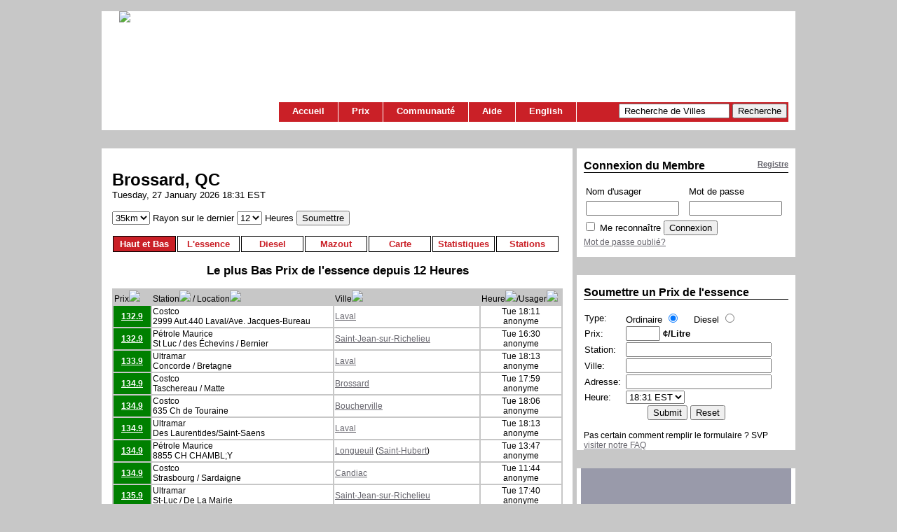

--- FILE ---
content_type: text/html; charset=utf-8
request_url: https://www.essencemontreal.com/prices.php?l=f&prov=QC&city=Brossard
body_size: 8230
content:
<!DOCTYPE html PUBLIC "-//W3C//DTD XHTML 1.1//EN"
 "http://www.w3.org/TR/xhtml11/DTD/xhtml11.dtd">

<html>

<head>

  <title>Essence Montr&eacute;al | Les Prix de l'essence à Brossard</title>

  <meta http-equiv="Content-Type" content="text/html; charset=utf-8">
  <meta name="description" content="Les courant Prix de l'essence, Diesel et Mazout avec les Cartes, Stations-Services &amp; Statistiques pour la ville de Brossard">
  <meta name="keywords" content="Essence, prix, cartes, graphiques, statistique, diesel, mazout, haut, bas, Brossard">

  <link rel="stylesheet" href="https://www.essencemontreal.com/style.css" type="text/css">
  <link rel="icon" href="https://www.essencemontreal.com/favicon.ico" type="image/x-icon">
  <link rel="canonical" href="https://www.essencemontreal.com/prices.php?l=f&prov=QC&city=Brossard" />

  <script type="text/javascript" src="https://www.essencemontreal.com/javascripts/prototype.js" charset="utf-8"></script>
  <script type="text/javascript" src="https://www.essencemontreal.com/javascripts/scriptaculous.js" charset="utf-8"></script>
  <script type="text/javascript" src="https://www.essencemontreal.com/javascripts/dhtmltooltip.js"></script>
  <script type="text/javascript" src="https://www.essencemontreal.com/javascripts/emo.js"></script>
  <script type="text/javascript" src="https://apis.google.com/js/plusone.js"></script>
  <script type="text/javascript" src="https://www.essencemontreal.com/javascripts/analytics.js"></script>
<script type='text/javascript'>
var googletag = googletag || {};
googletag.cmd = googletag.cmd || [];
(function() {
var gads = document.createElement('script');
gads.async = true;
gads.type = 'text/javascript';
var useSSL = 'https:' == document.location.protocol;
gads.src = (useSSL ? 'https:' : 'http:') +
'//www.googletagservices.com/tag/js/gpt.js';
var node = document.getElementsByTagName('script')[0];
node.parentNode.insertBefore(gads, node);
})();
</script>

<script type='text/javascript'>
googletag.cmd.push(function() {
googletag.defineSlot('/5084809/Box_Bottom', [300, 250], 'div-gpt-ad-1366771720675-0').addService(googletag.pubads());
googletag.defineSlot('/5084809/Box_Right', [300, 250], 'div-gpt-ad-1366771720675-1').addService(googletag.pubads());
googletag.defineSlot('/5084809/Leader_Top', [728, 90], 'div-gpt-ad-1366771720675-2').addService(googletag.pubads());
googletag.pubads().enableSingleRequest();
googletag.pubads().setTargeting("language","f");
googletag.pubads().setTargeting("city","");
googletag.enableServices();
});
</script>

</head>

<body>



  <div id="sitewrapper">
    <div class="topsitecurve"></div>
    <div id="topwrapper">
      <a href="https://www.essencemontreal.com/?l=f"><img src="https://www.essencemontreal.com/images/logo_em.jpg" /></a>
      <div class="lead">
        <!-- Leader_Top -->
        <div id='div-gpt-ad-1366771720675-2' style='width:728px; height:90px;'>
          <script type='text/javascript'>
          googletag.cmd.push(function() { googletag.display('div-gpt-ad-1366771720675-2'); });
          </script>
        </div>
      </div>
      <script type="text/javascript" charset="utf-8">
function clearText() {
  searchtxt = document.searchform.search;
	if (searchtxt.value == " Recherche de Villes") {
		searchtxt.value = "";
	}
}
</script>

<div id="nav">
          <div id="searchbox">
            <form action="https://www.essencemontreal.com/process.php" name="searchform" style="display: inline;" method="post">
            <input type="text" autocomplete="off" value=" Recherche de Villes" name="search" id="search" style="width:150px" onClick="clearText()" />
              <div class="autocomplete" style="display: none;" id="searchresults"/></div>

<script type="text/javascript" charset="utf-8">
new Ajax.Autocompleter("search", "searchresults", "/ajax/ajaxsearch.php", {paramName: "search", minChars: 1});


</script>
              <input type="hidden" name="sortprice" value="1" />
              <input type="hidden" name="l" value="f" />
              <input type="submit" value="Recherche"/>
            </form>
          </div>

  <div id="navlinks">
          <ul id="navs">
            <li><a href="https://www.essencemontreal.com/index.php?l=f" title="Page d'accueil.">Accueil</a></li>
            <li><a href="javascript:void(0);"  onMouseOver="menuHide()" onMouseOut="menuShow()">Prix</a>
              <ul onMouseOver="menuHide()" onMouseOut="menuShow()">
                <li><a href="https://www.essencemontreal.com/submit.php?l=f" title="Soumettre un prix que vous avez vu et l'ajouter à notre liste.">Soumettre un Prix</a></li>
                <li><a href="https://www.essencemontreal.com/cities.php?l=f" title="Trouvez une ville et voir les prix du carburant">Villes</a></li>
                <li><a href="https://www.essencemontreal.com/distributors.php?l=f" title="Annuaire des distributeurs de mazout">Annuaire pour le mazout</a></li>
                <li><a href="https://www.essencemontreal.com/highway.php?l=f" title="Autoroutes">Autoroutes</a></li>
                              </ul>
            </li>
            <li><a href="javascript:void(0);"  onMouseOver="menuHide()" onMouseOut="menuShow()">Communauté</a>
              <ul onMouseOver="menuHide()" onMouseOut="menuShow()">
                <!-- <li><a href="https://www.essencemontreal.com/forum" title="Forum de Discussion sur l’essence et le mazout">Forum de Discussion</a></li>-->
                                                <li><a href="https://www.essencemontreal.com/apps.php?l=f" title="Applications &amp; Flux RSS">Applications</a></li>
                <li><a href="https://www.essencemontreal.com/newsletter" title="Nos Nouvelles et Alertes de prix de l’essence.">Bulletin</a></li>
                                <li><a href="https://www.essencemontreal.com/news.php?l=f" title="Voir nos archives de Nouvelles">Dans les Nouvelles</a></li>
              </ul>
            </li>
            <li><a href="javascript:void(0);"  onMouseOver="menuHide()" onMouseOut="menuShow()">Aide</a>
              <ul onMouseOver="menuHide()" onMouseOut="menuShow()">
                <li><a href="https://www.essencemontreal.com/faq.php?l=f" title="Questions fréquemment posées">FAQ</a></li>
                <li><a href="https://www.essencemontreal.com/sitemap.php?l=f" title="Plan du site">Plan du site</a></li>
                <li><a href="https://www.essencemontreal.com/privacy.php?l=f" title="Notre déclaration de confidentialité">Confidentialité</a></li>
                <li><a href="https://www.essencemontreal.com/terms.php?l=f" title="les conditions d'utilisation">Termes</a></li>
                <li><a href="https://www.essencemontreal.com/contact.php?l=f" title="Comment nous joindre">Contactez-nous</a></li>
              </ul>
            </li>
            <li><a href="https://www.essencemontreal.com/prices.php?l=e&amp;prov=QC&city=Brossard" TITLE="English Site">English</a></li>
          </ul>

  </div>
</div>
    </div>
    <div class="botsitecurve"></div>
    <div id="contentmain">
      <div class="topcontcurve"></div>

      <div class="mainbox">
                <div class="social">

        </div>
                <h1>Brossard, QC</h1>
        <h4>Tuesday, 27 January 2026 18:31 EST</h4>

        <br />
        <form id="frm" name="pricesubmit" method="post" action="https://www.essencemontreal.com/process.php" style="display: inline">

          <select name="radius">
            <option value="5">5km</option>            <option value="10">10km</option>            <option value="15">15km</option>            <option value="20">20km</option>            <option value="25">25km</option>            <option value="30">30km</option>            <option selected="selected" value="35">35km</option>            <option value="40">40km</option>            <option value="45">45km</option>            <option value="50">50km</option>          </select> Rayon sur le dernier          <select name="hours">
            <option value="1">1</option>            <option value="2">2</option>            <option value="3">3</option>            <option value="4">4</option>            <option value="5">5</option>            <option value="6">6</option>            <option value="7">7</option>            <option value="8">8</option>            <option value="9">9</option>            <option value="10">10</option>            <option value="11">11</option>            <option selected="selected" value="12">12</option>            <option value="13">13</option>            <option value="14">14</option>            <option value="15">15</option>            <option value="16">16</option>            <option value="17">17</option>            <option value="18">18</option>            <option value="19">19</option>            <option value="20">20</option>            <option value="21">21</option>            <option value="22">22</option>            <option value="23">23</option>            <option value="24">24</option>            <option value="25">25</option>            <option value="26">26</option>            <option value="27">27</option>            <option value="28">28</option>            <option value="29">29</option>            <option value="30">30</option>            <option value="31">31</option>            <option value="32">32</option>            <option value="33">33</option>            <option value="34">34</option>            <option value="35">35</option>            <option value="36">36</option>            <option value="37">37</option>            <option value="38">38</option>            <option value="39">39</option>            <option value="40">40</option>            <option value="41">41</option>            <option value="42">42</option>            <option value="43">43</option>            <option value="44">44</option>            <option value="45">45</option>            <option value="46">46</option>            <option value="47">47</option>            <option value="48">48</option>            <option value="49">49</option>            <option value="50">50</option>            <option value="51">51</option>            <option value="52">52</option>            <option value="53">53</option>            <option value="54">54</option>            <option value="55">55</option>            <option value="56">56</option>            <option value="57">57</option>            <option value="58">58</option>            <option value="59">59</option>            <option value="60">60</option>            <option value="61">61</option>            <option value="62">62</option>            <option value="63">63</option>            <option value="64">64</option>            <option value="65">65</option>            <option value="66">66</option>            <option value="67">67</option>            <option value="68">68</option>            <option value="69">69</option>            <option value="70">70</option>            <option value="71">71</option>            <option value="72">72</option>          </select> Heures          <input type="hidden" name="subcity" value="Brossard" />
          <input type="hidden" name="subprov" value="QC" />
          <input type="hidden" name="sortcol" value="" />
          <input type="hidden" name="sortdir" value="asc" />
          <input type="hidden" name="sort" value="1" />
          <input type="hidden" name="tab" value="top" />
          <input type="hidden" name="l" value="f" />
          <input type="submit" value="Soumettre" />
        </form>
            <br /><br />


        <ul id="gastabs">
          <li><a href="https://www.essencemontreal.com/prices.php?l=f&amp;tab=top&amp;l=f&prov=QC&city=Brossard" class="selected">Haut et Bas</a></li>
          <li><a href="https://www.essencemontreal.com/prices.php?l=f&amp;tab=prices&amp;l=f&prov=QC&city=Brossard" >L'essence</a></li>
          <li><a href="https://www.essencemontreal.com/prices.php?l=f&amp;tab=diesel&amp;l=f&prov=QC&city=Brossard" >Diesel</a></li>
          <li><a href="https://www.essencemontreal.com/prices.php?l=f&amp;tab=ho&amp;l=f&prov=QC&city=Brossard" >Mazout</a></li>
          <li><a href="https://www.essencemontreal.com/prices.php?l=f&amp;tab=map&amp;l=f&prov=QC&city=Brossard" >Carte</a></li>
          <li><a href="https://www.essencemontreal.com/prices.php?l=f&amp;tab=stats&amp;l=f&prov=QC&city=Brossard" >Statistiques</a></li>
          <li><a href="https://www.essencemontreal.com/prices.php?l=f&amp;tab=list&amp;l=f&prov=QC&city=Brossard" >Stations</a></li>
        </ul>

        <div id="tab">

        

<h2>Le plus Bas Prix de l'essence depuis 12 Heures</h2>

<table class="pricetable" width="100%" border="0" cellspacing="0">
 <tr>
  <td class="infoheader" width="50">Prix<a href="prices.php?l=f&prov=QC&city=Brossard&tab=prices&sortcol=price"><img style="border: 0" src="images/down.gif" /></a>  </td>
  <td class="infoheader">Station<a href="prices.php?l=f&prov=QC&city=Brossard&tab=prices&sortcol=station"><img style="border: 0" src="images/down.gif" /></a> / Location<a href="prices.php?l=f&prov=QC&city=Brossard&tab=prices&sortcol=location"><img style="border: 0" src="images/down.gif" /></a>  </td>
  <td class="infoheader">Ville<a href="prices.php?l=f&prov=QC&city=Brossard&tab=prices&sortcol=city"><img style="border: 0" src="images/down.gif" /></a>  </td>
  <td class="infoheader" width="110">Heure<a href="prices.php?l=f&prov=QC&city=Brossard&tab=prices&sortcol=date"><img style="border: 0" src="images/down.gif" /></a>/Usager<a href="prices.php?l=f&prov=QC&city=Brossard&tab=prices&sortcol=username"><img style="border: 0" src="images/down.gif" /></a>  </td>
 </tr>
 <tr>
  <td class="greencell"><a href="station.php?l=f&amp;id=15004"><!--onMouseover="tip(15004);" onMouseout="hideddrivetip()"-->
  132.9</a>
  </td>
  <td class="stationcell">Costco<br />2999 Aut.440 Laval/Ave. Jacques-Bureau  </td>
  <td class="citycell"><a href="https://www.essencemontreal.com/prices.php?l=f&prov=QC&city=Laval&hours=12">Laval</a><br />  </td>
  <td class="usercell">Tue 18:11<br />anonyme  </td>
 </tr>
 <tr>
  <td class="greencell"><a href="station.php?l=f&amp;id=1471"><!--onMouseover="tip(1471);" onMouseout="hideddrivetip()"-->
  132.9</a>
  </td>
  <td class="stationcell">Pétrole Maurice<br />St Luc / des Échevins / Bernier  </td>
  <td class="citycell"><a href="https://www.essencemontreal.com/prices.php?l=f&prov=QC&city=Saint-Jean-sur-Richelieu&hours=12">Saint-Jean-sur-Richelieu</a><br />  </td>
  <td class="usercell">Tue 16:30<br />anonyme  </td>
 </tr>
 <tr>
  <td class="greencell"><a href="station.php?l=f&amp;id=393"><!--onMouseover="tip(393);" onMouseout="hideddrivetip()"-->
  133.9</a>
  </td>
  <td class="stationcell">Ultramar<br />Concorde / Bretagne  </td>
  <td class="citycell"><a href="https://www.essencemontreal.com/prices.php?l=f&prov=QC&city=Laval&hours=12">Laval</a><br />  </td>
  <td class="usercell">Tue 18:13<br />anonyme  </td>
 </tr>
 <tr>
  <td class="greencell"><a href="station.php?l=f&amp;id=307"><!--onMouseover="tip(307);" onMouseout="hideddrivetip()"-->
  134.9</a>
  </td>
  <td class="stationcell">Costco<br />Taschereau / Matte  </td>
  <td class="citycell"><a href="https://www.essencemontreal.com/prices.php?l=f&prov=QC&city=Brossard&hours=12">Brossard</a><br />  </td>
  <td class="usercell">Tue 17:59<br />anonyme  </td>
 </tr>
 <tr>
  <td class="greencell"><a href="station.php?l=f&amp;id=18199"><!--onMouseover="tip(18199);" onMouseout="hideddrivetip()"-->
  134.9</a>
  </td>
  <td class="stationcell">Costco<br /> 635 Ch de Touraine  </td>
  <td class="citycell"><a href="https://www.essencemontreal.com/prices.php?l=f&prov=QC&city=Boucherville&hours=12">Boucherville</a><br />  </td>
  <td class="usercell">Tue 18:06<br />anonyme  </td>
 </tr>
 <tr>
  <td class="greencell"><a href="station.php?l=f&amp;id=15483"><!--onMouseover="tip(15483);" onMouseout="hideddrivetip()"-->
  134.9</a>
  </td>
  <td class="stationcell">Ultramar<br />Des Laurentides/Saint-Saens  </td>
  <td class="citycell"><a href="https://www.essencemontreal.com/prices.php?l=f&prov=QC&city=Laval&hours=12">Laval</a><br />  </td>
  <td class="usercell">Tue 18:13<br />anonyme  </td>
 </tr>
 <tr>
  <td class="greencell"><a href="station.php?l=f&amp;id=14919"><!--onMouseover="tip(14919);" onMouseout="hideddrivetip()"-->
  134.9</a>
  </td>
  <td class="stationcell">Pétrole Maurice<br />8855 CH CHAMBL;Y  </td>
  <td class="citycell"><a href="https://www.essencemontreal.com/prices.php?l=f&prov=QC&city=Longueuil&hours=12">Longueuil</a> (<a href="https://www.essencemontreal.com/prices.php?l=f&prov=QC&city=Saint-Hubert&hours=12">Saint-Hubert</a>)<br />  </td>
  <td class="usercell">Tue 13:47<br />anonyme  </td>
 </tr>
 <tr>
  <td class="greencell"><a href="station.php?l=f&amp;id=10417"><!--onMouseover="tip(10417);" onMouseout="hideddrivetip()"-->
  134.9</a>
  </td>
  <td class="stationcell">Costco<br />Strasbourg / Sardaigne  </td>
  <td class="citycell"><a href="https://www.essencemontreal.com/prices.php?l=f&prov=QC&city=Candiac&hours=12">Candiac</a><br />  </td>
  <td class="usercell">Tue 11:44<br />anonyme  </td>
 </tr>
 <tr>
  <td class="greencell"><a href="station.php?l=f&amp;id=508"><!--onMouseover="tip(508);" onMouseout="hideddrivetip()"-->
  135.9</a>
  </td>
  <td class="stationcell">Ultramar<br />St-Luc / De La Mairie  </td>
  <td class="citycell"><a href="https://www.essencemontreal.com/prices.php?l=f&prov=QC&city=Saint-Jean-sur-Richelieu&hours=12">Saint-Jean-sur-Richelieu</a><br />  </td>
  <td class="usercell">Tue 17:40<br />anonyme  </td>
 </tr>
 <tr>
  <td class="greencell"><a href="station.php?l=f&amp;id=196"><!--onMouseover="tip(196);" onMouseout="hideddrivetip()"-->
  135.9</a>
  </td>
  <td class="stationcell">Esso<br />Marie-Victorin / Vincent  </td>
  <td class="citycell"><a href="https://www.essencemontreal.com/prices.php?l=f&prov=QC&city=Varennes&hours=12">Varennes</a><br />  </td>
  <td class="usercell">Tue 11:58<br />anonyme  </td>
 </tr>

 <tr>
  <td colspan="4">
    <h2>Le plus Haut Prix de l'essence depuis 12 Heures</h2>
  </td>
 </tr>


 <tr>
  <td class="infoheader" width="50">Prix<a href="prices.php?l=f&prov=QC&city=Brossard&tab=prices&sortcol=price"><img style="border: 0" src="images/down.gif" /></a>  </td>
  <td class="infoheader">Station<a href="prices.php?l=f&prov=QC&city=Brossard&tab=prices&sortcol=station"><img style="border: 0" src="images/down.gif" /></a> / Location<a href="prices.php?l=f&prov=QC&city=Brossard&tab=prices&sortcol=location"><img style="border: 0" src="images/down.gif" /></a>  </td>
  <td class="infoheader">Ville<a href="prices.php?l=f&prov=QC&city=Brossard&tab=prices&sortcol=city"><img style="border: 0" src="images/down.gif" /></a>  </td>
  <td class="infoheader" width="110">Heure<a href="prices.php?l=f&prov=QC&city=Brossard&tab=prices&sortcol=date"><img style="border: 0" src="images/down.gif" /></a> /Usager<a href="prices.php?l=f&prov=QC&city=Brossard&tab=prices&sortcol=username"><img style="border: 0" src="images/down.gif" /></a>  </td>
 </tr>
 <tr>
  <td class="redcell">
  <a href="station.php?l=f&amp;id=18030"><!--onMouseover="tip(18030);" onMouseout="hideddrivetip()"-->
  149.9</a>
  </td>
  <td class="stationcell">Petro-Canada<br />1115 Blvd Saint-Luc/des Pins  </td>
  <td class="citycell"><a href="https://www.essencemontreal.com/prices.php?l=f&prov=QC&city=Saint-Philippe&hours=12">Saint-Philippe</a><br />  </td>
  <td class="usercell">Tue 17:42<br />anonyme  </td>
 </tr>
 <tr>
  <td class="redcell">
  <a href="station.php?l=f&amp;id=5016"><!--onMouseover="tip(5016);" onMouseout="hideddrivetip()"-->
  148.9</a>
  </td>
  <td class="stationcell">Couche-Tard<br />Périgny / Brassard / Larivière  </td>
  <td class="citycell"><a href="https://www.essencemontreal.com/prices.php?l=f&prov=QC&city=Chambly&hours=12">Chambly</a><br />  </td>
  <td class="usercell">Tue 10:30<br />anonyme  </td>
 </tr>
 <tr>
  <td class="redcell">
  <a href="station.php?l=f&amp;id=282"><!--onMouseover="tip(282);" onMouseout="hideddrivetip()"-->
  148.9</a>
  </td>
  <td class="stationcell">Esso<br />Nobel / Volta  </td>
  <td class="citycell"><a href="https://www.essencemontreal.com/prices.php?l=f&prov=QC&city=Boucherville&hours=12">Boucherville</a><br />  </td>
  <td class="usercell">Tue 18:08<br />anonyme  </td>
 </tr>
 <tr>
  <td class="redcell">
  <a href="station.php?l=f&amp;id=17909"><!--onMouseover="tip(17909);" onMouseout="hideddrivetip()"-->
  148.9</a>
  </td>
  <td class="stationcell">Couche-Tard<br />Roi-René/Chateauneuf  </td>
  <td class="citycell"><a href="https://www.essencemontreal.com/prices.php?l=f&prov=QC&city=Montréal&hours=12">Montréal</a> (<a href="https://www.essencemontreal.com/prices.php?l=f&prov=QC&city=Anjou&hours=12">Anjou</a>)<br />  </td>
  <td class="usercell">Tue 11:37<br />anonyme  </td>
 </tr>
 <tr>
  <td class="redcell">
  <a href="station.php?l=f&amp;id=1123"><!--onMouseover="tip(1123);" onMouseout="hideddrivetip()"-->
  148.9</a>
  </td>
  <td class="stationcell">Esso<br />Sir Wilfrid Laurier / Victoria / St Louis  </td>
  <td class="citycell"><a href="https://www.essencemontreal.com/prices.php?l=f&prov=QC&city=Saint-Lambert&hours=12">Saint-Lambert</a><br />  </td>
  <td class="usercell">Tue 10:30<br />anonyme  </td>
 </tr>
 <tr>
  <td class="redcell">
  <a href="station.php?l=f&amp;id=314"><!--onMouseover="tip(314);" onMouseout="hideddrivetip()"-->
  148.9</a>
  </td>
  <td class="stationcell">Esso<br />Ste-Croix / Cote-de-Liesse  </td>
  <td class="citycell"><a href="https://www.essencemontreal.com/prices.php?l=f&prov=QC&city=Montréal&hours=12">Montréal</a> (<a href="https://www.essencemontreal.com/prices.php?l=f&prov=QC&city=Saint-Laurent&hours=12">Saint-Laurent</a>)<br />  </td>
  <td class="usercell">Tue 09:30<br />anonyme  </td>
 </tr>
 <tr>
  <td class="redcell">
  <a href="station.php?l=f&amp;id=437"><!--onMouseover="tip(437);" onMouseout="hideddrivetip()"-->
  148.9</a>
  </td>
  <td class="stationcell">Ultramar<br />Pitfield / Aut 13 / Valiquette  </td>
  <td class="citycell"><a href="https://www.essencemontreal.com/prices.php?l=f&prov=QC&city=Montréal&hours=12">Montréal</a> (<a href="https://www.essencemontreal.com/prices.php?l=f&prov=QC&city=Saint-Laurent&hours=12">Saint-Laurent</a>)<br />  </td>
  <td class="usercell">Tue 11:52<br />anonyme  </td>
 </tr>
 <tr>
  <td class="redcell">
  <a href="station.php?l=f&amp;id=819"><!--onMouseover="tip(819);" onMouseout="hideddrivetip()"-->
  148.9</a>
  </td>
  <td class="stationcell">Ultramar<br />Roi-René / Châteauneuf  </td>
  <td class="citycell"><a href="https://www.essencemontreal.com/prices.php?l=f&prov=QC&city=Montréal&hours=12">Montréal</a> (<a href="https://www.essencemontreal.com/prices.php?l=f&prov=QC&city=Anjou&hours=12">Anjou</a>)<br />  </td>
  <td class="usercell">Tue 11:37<br />anonyme  </td>
 </tr>
 <tr>
  <td class="redcell">
  <a href="station.php?l=f&amp;id=481"><!--onMouseover="tip(481);" onMouseout="hideddrivetip()"-->
  148.9</a>
  </td>
  <td class="stationcell">Ultramar<br />Marcel-Laurin / Côte-Vertu  </td>
  <td class="citycell"><a href="https://www.essencemontreal.com/prices.php?l=f&prov=QC&city=Montréal&hours=12">Montréal</a> (<a href="https://www.essencemontreal.com/prices.php?l=f&prov=QC&city=Saint-Laurent&hours=12">Saint-Laurent</a>)<br />  </td>
  <td class="usercell">Tue 11:52<br />anonyme  </td>
 </tr>
 <tr>
  <td class="redcell">
  <a href="station.php?l=f&amp;id=382"><!--onMouseover="tip(382);" onMouseout="hideddrivetip()"-->
  148.9</a>
  </td>
  <td class="stationcell">Esso<br />Marcel-Laurin / Côte-Vertu  </td>
  <td class="citycell"><a href="https://www.essencemontreal.com/prices.php?l=f&prov=QC&city=Montréal&hours=12">Montréal</a> (<a href="https://www.essencemontreal.com/prices.php?l=f&prov=QC&city=Saint-Laurent&hours=12">Saint-Laurent</a>)<br />  </td>
  <td class="usercell">Tue 11:50<br />anonyme  </td>
 </tr>
</table>

<script type="text/javascript">
function tip(idstation){
  ddrivetip('<div id="tmptip"><img style="margin: 0 auto" src="https://www.essencemontreal.com/images/spinner.gif"></div>','white', 300);
  new Ajax.Request('https://www.essencemontreal.com/include/stationtip.php', {
    method: 'get',
    parameters: 'id='+idstation+'&mins=-300&tz=America/Montreal&l=f',
    onSuccess: function(transport) {
      ddrivetip(transport.responseText,'white', 300);
    }
  });
}

</script>

<div id="dhtmltooltip"></div>
<br /><br /><br />



<div id="disqus_thread"></div>
<script>

/**
*  RECOMMENDED CONFIGURATION VARIABLES: EDIT AND UNCOMMENT THE SECTION BELOW TO INSERT DYNAMIC VALUES FROM YOUR PLATFORM OR CMS.
*  LEARN WHY DEFINING THESE VARIABLES IS IMPORTANT: https://disqus.com/admin/universalcode/#configuration-variables*/

var disqus_config = function () {
this.page.shortcode = 'essencemontreal';
//this.page.url = PAGE_URL;  // Replace PAGE_URL with your page's canonical URL variable
this.page.identifier = 'city_52515_f_prices'; // Replace PAGE_IDENTIFIER with your page's unique identifier variable
};

(function() { // DON'T EDIT BELOW THIS LINE
var d = document, s = d.createElement('script');
s.src = 'https://essencemontreal.disqus.com/embed.js';
s.setAttribute('data-timestamp', +new Date());
(d.head || d.body).appendChild(s);
})();
</script>
<noscript>Please enable JavaScript to view the <a href="https://disqus.com/?ref_noscript">comments powered by Disqus.</a></noscript>





<div style="text-align: center; margin-top: 30px"><!-- Box_Bottom -->
<div id='div-gpt-ad-1366771720675-0' style='width:300px; height:250px; margin: 0 auto'>
<script type='text/javascript'>
googletag.cmd.push(function() { googletag.display('div-gpt-ad-1366771720675-0'); });
</script>
</div>
</div>
        </div>

      </div>

      <div class="mainbox">
          <h3>NOTICE</h3>
  En raison de la nature volatile du prix de l'essence, EssenceMontreal.com n'accepte aucune responsabilité pour l'exactitude des prix indiqués sur ce site. Les prix peuvent varier aux pompes à tout moment. EssenceMontreal.com ne sera pas tenu responsable d'un prix signalé sur ce site qui s'avère imprécis. EssenceMontreal.com se réserve le droit de modifier, enlever ou limiter les diffusions choquantes ou imprécises sans communication préalable.      </div>

      <div class="botcontcurve"></div>
    </div>

    <div id="contentright">

      <div class="rightbox">
        <div class="toprtcurve"></div>
        <div class="rightboxcont">
          
<h3><span><a href="https://www.essencemontreal.com/register.php?l=f">Registre</a></span>Connexion du Membre</h3>

<form style="margin:0" action="process.php" method="post">
<table border="0" cellspacing="0" cellpadding="3">
  <tr>
    <td> Nom d'usager </td>
    <td>Mot de passe</td>
  </tr>
  <tr>
    <td><input style="width: 125px; margin-right: 8px" type="text" name="user" maxlength="30" value=""></td>
    <td><input style="width: 125px" type="password" name="pass" maxlength="30" value=""></td>
  </tr>
  <tr>
    <td colspan="2">
      	    <input type="checkbox" name="remember"  style="margin-left:0" />
	    <input type="hidden" name="sublogin" value="1">
	    <input type="hidden" name="l" value="f">
	    <span>Me reconnaître</span>
	    <input type="submit" value="Connexion">
    </td>
  </tr>
</table>
</form>
<div class="logboxfoot"><a href="register.php?l=f&forgotpass=1">Mot de passe oublié?</a></div>


<br />
<!--<div style="border-top: 1px solid #000">
<br /><b>Member Total:</b> 28481<br>There are 0 registered members and 243 guests viewing the site.<br><br></div>-->
        </div>
        <div class="botrtcurve"></div>
      </div>

      <div class="rightbox">
        <div class="toprtcurve"></div>
        <div class="rightboxcont">
          
<h3>Soumettre un Prix de l'essence</h3>

<form name="pricesubmit" method="post" action="process.php" style="display:inline">

<table border="0" width="100%" cellspacing="0" cellpadding="1">
  <tr>
    <td>Type:</td>
    <td> Ordinaire <input type="radio" checked="checked"name="type" value="regular" />&nbsp;&nbsp;&nbsp;&nbsp;
        Diesel <input type="radio" name="type" value="diesel" /></td>
  </tr>
  <tr>
    <td>Prix:</td>
    <td><input type="text" name="price" size="4" maxlength="5" value="" autocomplete="off" title="Prices are in Cents/Litre eg: 104.9">&nbsp;<B>¢/Litre</B>
  	  	</td>
  </tr>
  <tr>
    <td>Station:</td>
    <td><input type="text" id="station" name="station" style="width: 200px" value="" autocomplete="off" />
        <div id="autocomplete_station" style="display: none" class="autocomplete"></div>
        <script type="text/javascript">
new Ajax.Autocompleter("station", "autocomplete_station", "/ajax/ajaxstation.php", {paramName: "station", minChars: 2, callback : getStn, afterUpdateElement: showLocations, frequency: '0'});

function getStn() {
stn = 'station='+document.getElementById("station").value;
document.getElementById("autocomplete_choices4").style.display = 'none';
return stn;
}

function showLocations() {
loc = document.getElementById("autocomplete_choices4");
idcity = document.getElementById("city").value;
idstation = document.getElementById("station").value;
params =  'station='+idstation+'&city='+idcity+'&prov=24';

    new Ajax.Updater(loc, "ajax/ajaxsuggest.php", {
          method: 'post', parameters:params, onSuccess: function(transport){
          var response = transport.responseText;
          if(response != "no match") {
              document.getElementById("autocomplete_choices4").style.display = 'block';
            } else {
              document.getElementById("autocomplete_choices4").style.display = 'none';
            }
          }
        });
}

function addLoc (locval) {
  document.getElementById("location").value = locval;
  Effect.Fade('autocomplete_choices4', { duration: 0.5 });
}
</script>

    </td>
  </tr>
  <tr>
    <td>Ville:</td>
    <td><input type="text" id="city" name="city" style="width: 200px" value="" autocomplete="off" />
        <div id="autocomplete_city" style="display: none" class="autocomplete"></div>
	      <script charset=utf-8" type="text/javascript">
new Ajax.Autocompleter("city", "autocomplete_city", "/ajax/ajaxcity.php", {paramName: "city", minChars: 2, frequency : '0', callback : getProv, afterUpdateElement : showLocations});

function getProv() {
prov = 'province=24&city='+document.getElementById("city").value;
document.getElementById("autocomplete_choices4").style.display = 'none';
return prov;
}
</script>

    </td>
  </tr>
  <tr>
    <td>Adresse:</td>
    <td><input type="text" id="location" name="location" style="width: 200px" value="" autocomplete="off" /><br />
        <div id="autocomplete_choices4" style="display: none" class="autocomplete"></div>
	      <script type="text/javascript">
new Ajax.Autocompleter("location", "autocomplete_choices4", "/ajax/ajaxlocation.php", {paramName: "location", minChars: 0, callback: getCity, frequency: '0'});

function getCity() {
  var city = 'city='+document.getElementById("city").value+'&location='+document.getElementById("location").value+'&station='+document.getElementById("station").value+'&province=24';
  return city;
}
</script>

    </td>
  </tr>
  <tr>
    <td>Heure:</td>
    <td>
      <select name="purchasetime" size="1">
        <option value="1769556696">18:31 EST</option>
        <option value="1769556600">18:30 EST</option>
        <option value="1769554800">18:00 EST</option>
        <option value="1769553000">17:30 EST</option>
        <option value="1769551200">17:00 EST</option>
        <option value="1769549400">16:30 EST</option>
        <option value="1769547600">16:00 EST</option>
        <option value="1769545800">15:30 EST</option>
      </select>
          </td>
  </tr>
  <tr>
   <td colspan="2" style="text-align: center">
      <input type="hidden" name="province" value="24" />
      <input type="hidden" name="subprice" value="1" />
      <input type="submit" value="Submit">
      <input type="reset" value="Reset">
    </td>
  </tr>
</table>
</form>
<br />Pas certain comment remplir le formulaire ? SVP <a style="cursor:help" href="faq.php">visiter notre FAQ</a></a>

        </div>
        <div class="botrtcurve"></div>
      </div>

      <div class="rightadbox">
        <div class="toprtcurve"></div>
        <div class="box">
        <!-- Box_Right -->
        <div id='div-gpt-ad-1366771720675-1' style='width:300px; height:250px;'>
          <script type='text/javascript'>
          googletag.cmd.push(function() { googletag.display('div-gpt-ad-1366771720675-1'); });
          </script>
        </div>
        </div>
        <div class="botrtcurve"></div>
      </div>

      <div class="rightbox">
        <div class="toprtcurve"></div>
        <div class="rightboxcont">
          <h3>Bulletin</h3>

<p><a href="http://newsletter.essencemontreal.com/subscription?f=9z763zPqkpLTTaDwTilFbypzsoReOrG763KTTUW763EPea6U4TQ9eqeUkiJTzJKRkBHBu5" target="_blank">Inscrivez vous pour recevoir les alertes de prix! (Montréal seulement)</a></p>
  <!--<form method=post name="subscribeform" action="newsletter/?p=subscribe">
    <input type="hidden" name="htmlemail" value="1" />
    <input type="hidden" name="list[2]" value="signup" />
    <input type="hidden" name="listname[2]" value="[Essence Montreal]" />
    <input type="hidden" name="VerificationCodeX" value="" size="20" >
    <input type="text" name="email" value="votre courriel" size="35" onfocus="this.value='';" maxlength="1024" />
    <input type="submit" style="width: 35px;" name="subscribe" value="Go" />
  </form>-->
        </div>
        <div class="botrtcurve"></div>
      </div>

      <div class="rightbox">
        <div class="toprtcurve"></div>
        <div class="rightboxcont">
          
<h3>L'INFO ROUTE</h3>
  
<strong>Routes</strong><br />
		<a href="http://www.quebec511.info/fr/diffusion/etatreseau/default.aspx" target="_blank">Travaux routiers</a><br />
		<!--<a href="http://www.quebec511.gouv.qc.ca/fr/conditions/" target="_blank">Conditions routières</a><br />-->		<a href="http://www.quebec511.gouv.qc.ca/fr/cameras/circulation/" target="_blank">État de la circulation</a><br />
		<a href="http://www.quebec511.gouv.qc.ca/fr/cameras/montreal/" target="_blank">Caméras de circulation</a><br />
		<a href="http://www.cbsa-asfc.gc.ca/general/times/menu-f.html" target="_blank">Temps d'attente à la frontière</a><br /><br />

<strong>Economiser l'essence</strong><br />

		<a href="http://oee.nrcan.gc.ca/transports/personnel/conduite/bon-sens-au-volant-entretien.cfm"  target="_blank">Conduite et entretien</a><br />
		<!--<a href="http://www1.mtq.gouv.qc.ca/fr/information/covoiturage/"  target="_blank">Covoiturage</a><br />-->
		<a href="http://www.stm.info/"  target="_blank">Transport en commun</a><br /><br />
		
<strong>Essence &amp; P&eacute;trole</strong><br />
  
	  <a href="http://money.cnn.com/markets/commodities/"  target="_blank">Le Prix du Brut</a><br />
	  <a href="http://www.caaquebec.com/infoessence/fr/default.asp"  target="_blank">CAA Info Essence</a><br />
	  <a href="http://www.caa.ca/mini%20sites/gasprice/breakdown_f.html"  target="_blank">Comment le prix de l'essence est fixé</a><br />
	  <a href="http://www.regie-energie.qc.ca/energie/petrole_tarifs.php"  target="_blank">Prix de l'essence minimum estimé par la Régie de l'énergie Québec</a><br /><br />
        </div>
        <div class="botrtcurve"></div>
      </div>

      <div class="rightbox">
        <div class="toprtcurve"></div>
        <div class="rightboxcont">
          
<h3>Nouvelles <a name="news"></a></h3>

Il n'y a pas d'articles dans l'archive.	<a href="news.php?l=f">Voir les nouvelles archivées</a><br />
	<div id="notice">
  </div>

<script type="text/javascript">
function addNews() {
  new Ajax.Updater( 'notice', '/ajax/ajaxaddnews.php', { method: 'post',
    parameters: $('addnewsform').serialize() } );
  $('addnewsform').reset();
}
</script>

        </div>
        <div class="botrtcurve"></div>
      </div>

    <!-- End Rightbar -->
    </div>




    
<div id="footer">
 <br />
  <div class="cmodule">
      <div class="dinfo">
        <a href="https://www.essencemontreal.com/prices.php?b=1&l=f&prov=QC&city=Montr%E9al" title="Page d'accueil.">Accueil</a>&nbsp;&#124;&nbsp;
        <a href="https://www.essencemontreal.com/prices.php?l=e&amp;prov=QC&city=Brossard" TITLE="English Site">English</a>&nbsp;&#124;&nbsp;
        <a href="https://www.essencemontreal.com/contact.php?l=f" title="Comment nous joindre">Contactez-nous</a>&nbsp;&#124;&nbsp;
        <a href="https://www.essencemontreal.com/news.php?l=f" title="Voir nos archives de Nouvelles">Dans les Nouvelles</a>&nbsp;&#124;&nbsp;
        <a href="https://www.essencemontreal.com/faq.php?l=f" title="Questions fréquemment posées" style="cursor:help">FAQ</a>
        <!--<a href="embutton.asp">Gas prices on your site</a>-->
  </div>
</div>
<!-- Start of StatCounter Code -->
<!-- Default Statcounter code for EssenceMontreal.com
http://66.152.77.12 -->
<script type="text/javascript">
var sc_project=843381; 
var sc_invisible=1; 
var sc_security="c3b3ab36"; 
var sc_https=1; 
</script>
<script type="text/javascript" src="https://www.statcounter.com/counter/counter.js" async></script>
<noscript><div class="statcounter"><a title="Web Analytics" href="http://statcounter.com/" target="_blank"><img class="statcounter" src="//c.statcounter.com/843381/0/c3b3ab36/1/" alt="Web Analytics"></a></div></noscript>
<!-- End of Statcounter Code -->
<!-- End of StatCounter Code -->

  </div>

</body>

</html>


--- FILE ---
content_type: text/html; charset=utf-8
request_url: https://disqus.com/embed/comments/?base=default&f=essencemontreal&t_i=city_52515_f_prices&t_u=https%3A%2F%2Fwww.essencemontreal.com%2Fprices.php%3Fl%3Df%26prov%3DQC%26city%3DBrossard&t_d=Essence%20Montr%C3%A9al%20%7C%20Les%20Prix%20de%20l%27essence%20%C3%A0%20Brossard&t_t=Essence%20Montr%C3%A9al%20%7C%20Les%20Prix%20de%20l%27essence%20%C3%A0%20Brossard&s_o=default
body_size: 9304
content:
<!DOCTYPE html>

<html lang="fr" dir="ltr" class="not-supported type-">

<head>
    <title>Commentaires Disqus</title>

    
    <meta name="viewport" content="width=device-width, initial-scale=1, maximum-scale=1, user-scalable=no">
    <meta http-equiv="X-UA-Compatible" content="IE=edge"/>

    <style>
        .alert--warning {
            border-radius: 3px;
            padding: 10px 15px;
            margin-bottom: 10px;
            background-color: #FFE070;
            color: #A47703;
        }

        .alert--warning a,
        .alert--warning a:hover,
        .alert--warning strong {
            color: #A47703;
            font-weight: bold;
        }

        .alert--error p,
        .alert--warning p {
            margin-top: 5px;
            margin-bottom: 5px;
        }
        
        </style>
    
    <style>
        
        html, body {
            overflow-y: auto;
            height: 100%;
        }
        

        #error {
            display: none;
        }

        .clearfix:after {
            content: "";
            display: block;
            height: 0;
            clear: both;
            visibility: hidden;
        }

        
    </style>

</head>
<body>
    

    
    <div id="error" class="alert--error">
        <p>Nous sommes incapables de charger Disqus. Si vous êtes un modérateur, veuillez s'il vous plaît consulter notre <a href="https://docs.disqus.com/help/83/">guide de résolution des problèmes</a>.</p>
    </div>

    
    <script type="text/json" id="disqus-forumData">{"session":{"canModerate":false,"audienceSyncVerified":false,"canReply":true,"mustVerify":false,"recaptchaPublicKey":"6LfHFZceAAAAAIuuLSZamKv3WEAGGTgqB_E7G7f3","mustVerifyEmail":false},"forum":{"aetBannerConfirmation":null,"founder":"21228190","twitterName":"","commentsLinkOne":"1 Comment","guidelines":null,"disableDisqusBrandingOnPolls":false,"commentsLinkZero":"0 Comments","disableDisqusBranding":false,"id":"essencemontreal","createdAt":"2012-01-15T21:33:27.434599","category":"News","aetBannerEnabled":false,"aetBannerTitle":null,"raw_guidelines":null,"initialCommentCount":null,"votingType":null,"daysUnapproveNewUsers":null,"installCompleted":true,"moderatorBadgeText":null,"commentPolicyText":null,"aetEnabled":false,"channel":null,"sort":2,"description":"","organizationHasBadges":true,"newPolicy":true,"raw_description":"","customFont":null,"language":"fr","adsReviewStatus":1,"commentsPlaceholderTextEmpty":null,"daysAlive":0,"forumCategory":{"date_added":"2016-01-28T01:54:31","id":7,"name":"News"},"linkColor":null,"colorScheme":"auto","pk":"1229749","commentsPlaceholderTextPopulated":null,"permissions":{},"commentPolicyLink":null,"aetBannerDescription":null,"favicon":{"permalink":"https://disqus.com/api/forums/favicons/essencemontreal.jpg","cache":"https://c.disquscdn.com/uploads/forums/122/9749/favicon.png"},"name":"Essence Montreal","commentsLinkMultiple":"{num} Comments","settings":{"threadRatingsEnabled":false,"adsDRNativeEnabled":false,"behindClickEnabled":false,"disable3rdPartyTrackers":false,"adsVideoEnabled":false,"adsProductVideoEnabled":false,"adsPositionBottomEnabled":true,"ssoRequired":false,"contextualAiPollsEnabled":false,"unapproveLinks":true,"adsPositionRecommendationsEnabled":false,"adsEnabled":true,"adsProductLinksThumbnailsEnabled":true,"hasCustomAvatar":false,"organicDiscoveryEnabled":false,"adsProductDisplayEnabled":false,"adsProductLinksEnabled":true,"audienceSyncEnabled":false,"threadReactionsEnabled":true,"linkAffiliationEnabled":false,"adsPositionAiPollsEnabled":false,"disableSocialShare":false,"adsPositionTopEnabled":true,"adsProductStoriesEnabled":false,"sidebarEnabled":false,"adultContent":false,"allowAnonVotes":false,"gifPickerEnabled":true,"mustVerify":true,"badgesEnabled":false,"mustVerifyEmail":true,"allowAnonPost":true,"unapproveNewUsersEnabled":false,"mediaembedEnabled":true,"aiPollsEnabled":false,"userIdentityDisabled":false,"adsPositionPollEnabled":false,"discoveryLocked":false,"validateAllPosts":false,"adsSettingsLocked":false,"isVIP":false,"adsPositionInthreadEnabled":true},"organizationId":924715,"typeface":"auto","url":"http://www.essencemontreal.com/","daysThreadAlive":0,"avatar":{"small":{"permalink":"https://disqus.com/api/forums/avatars/essencemontreal.jpg?size=32","cache":"//a.disquscdn.com/1768293611/images/noavatar32.png"},"large":{"permalink":"https://disqus.com/api/forums/avatars/essencemontreal.jpg?size=92","cache":"//a.disquscdn.com/1768293611/images/noavatar92.png"}},"signedUrl":"http://disq.us/?url=http%3A%2F%2Fwww.essencemontreal.com%2F&key=aZFkDeghC97cThShDt7NGw"}}</script>

    <div id="postCompatContainer"><div class="comment__wrapper"><div class="comment__name clearfix"><img class="comment__avatar" src="//a.disquscdn.com/1768293611/images/noavatar92.png" width="32" height="32" /><strong><a href="">Mario</a></strong> &bull; il y a 4 années
        </div><div class="comment__content"><p>Bonjour, il serait très intéressant d'avoir une section "Super" au même titre que vous l'avez prévu pour le "Diesel".<br>Car étant donné que d'une station à l'autre la "Super" varient beaucoup (ex de +14, +18, +20, +22) selon les bannières, et même là je vois des semaines où une bannière joue avec cet écart et ne met pas sa "Super" au même écart de son "Ordinaire"!<br>Alors comme ce n'est pas affiché non plus sur les pancartes de rue, il serait très utile que l'on puisse le noté sur le site et donner cette information pertinente aux autres.<br>Merci.</p></div></div><div class="comment__wrapper"><div class="comment__name clearfix"><img class="comment__avatar" src="//a.disquscdn.com/1768293611/images/noavatar92.png" width="32" height="32" /><strong><a href="">Mario</a></strong> &bull; il y a 6 années
        </div><div class="comment__content"><p>Quelqu'un sait comment avertir le(s) responsable du site que la fonction de "prix retenu pour modération" ne fonctionne pas bien et empêche d'inscrire les vrais prix "élevés" des stations? Car depuis la mise en place de cette validation, aucun prix réel, supérieur à 134.9 n'est inscirptible, alors que les vrais prix sont dans les 142.9 !</p></div></div><div class="comment__wrapper"><div class="comment__name clearfix"><img class="comment__avatar" src="//a.disquscdn.com/1768293611/images/noavatar92.png" width="32" height="32" /><strong><a href="">Jacques Vermette</a></strong> &bull; il y a 6 années
        </div><div class="comment__content"><p>:Tout au bas du site, il y a un onglet intitulé "Contactez-nous"<br>Ça devrait faire l'affaire.</p></div></div><div class="comment__wrapper"><div class="comment__name clearfix"><img class="comment__avatar" src="//a.disquscdn.com/1768293611/images/noavatar92.png" width="32" height="32" /><strong><a href="">Yvan</a></strong> &bull; il y a 8 années
        </div><div class="comment__content"><p>Gouvernement ou fonctionnaire c'est l inpunite , leurs chiffre d affaire est superieur a nos gouvernement , c est tout simplement la peur.</p><p>( resistance )</p></div></div><div class="comment__wrapper"><div class="comment__name clearfix"><img class="comment__avatar" src="//a.disquscdn.com/1768293611/images/noavatar92.png" width="32" height="32" /><strong><a href="">Michel de Brossard</a></strong> &bull; il y a 8 années
        </div><div class="comment__content"><p>J'ai rempli a Plattsburgh hier. $2.80 le gallon. Converti au dollar canadien = $3.39 le gallon. Converti en litres = 90 cents le litres. J'ai sauvé au moins 40 cents le litre. Est-ce qu'on paye trop cher ici?</p></div></div><div class="comment__wrapper"><div class="comment__name clearfix"><img class="comment__avatar" src="https://c.disquscdn.com/uploads/users/9292/4572/avatar92.jpg?1520962458" width="32" height="32" /><strong><a href="">Louise Laurendeau</a></strong> &bull; il y a 8 années
        </div><div class="comment__content"><p>Ici au Québec on paye tout et tout vraiment trop cher</p></div></div><div class="comment__wrapper"><div class="comment__name clearfix"><img class="comment__avatar" src="//a.disquscdn.com/1768293611/images/noavatar92.png" width="32" height="32" /><strong><a href="">Normand de Brossard</a></strong> &bull; il y a 10 années
        </div><div class="comment__content"><p>Pourquoi certains gens inscrivent de mauvais prix sur ces listes?</p></div></div><div class="comment__wrapper"><div class="comment__name clearfix"><img class="comment__avatar" src="//a.disquscdn.com/1768293611/images/noavatar92.png" width="32" height="32" /><strong><a href="">Gérard Lagacé</a></strong> &bull; il y a 10 années
        </div><div class="comment__content"><p>C'est voler le monde quand on pense que le baril est à $60 présentement.! On devrait payer au alentour de $0.70 le litre.<br>Gérard Lagacé</p></div></div><div class="comment__wrapper"><div class="comment__name clearfix"><img class="comment__avatar" src="//a.disquscdn.com/1768293611/images/noavatar92.png" width="32" height="32" /><strong><a href="">Céline Poissant</a></strong> &bull; il y a 8 années
        </div><div class="comment__content"><p>Pense tu que les gouvernements ne font pas la piastre à nos dépends ??????ils restent dans leurs coquilles de marde y a-t-il une différence entre un voleur et les gouvernements pose la question c.est y rėpondre</p></div></div><div class="comment__wrapper"><div class="comment__name clearfix"><img class="comment__avatar" src="//a.disquscdn.com/1768293611/images/noavatar92.png" width="32" height="32" /><strong><a href="">elhosse</a></strong> &bull; il y a 10 années
        </div><div class="comment__content"><p>la difference entre le moins chere et plus chere est de 10 cents. si on dit que vous avez 4 pleins pas mois, CAD 10 cents x 50litres = 5$ x 4 = 20$ par mois : 240$ par ans - abonement au costco, il restera 180$ (je ne suis pas entrain de faire de la pub pour Costco) mais sa vaut la peine...</p></div></div><div class="comment__wrapper"><div class="comment__name clearfix"><img class="comment__avatar" src="//a.disquscdn.com/1768293611/images/noavatar92.png" width="32" height="32" /><strong><a href="">sam</a></strong> &bull; il y a 10 années
        </div><div class="comment__content"><p>Eh!  Le gouvernement du Québec?  Vous attendez quoi pour   légiférer ?  On nous vole!!!!!</p></div></div><div class="comment__wrapper"><div class="comment__name clearfix"><img class="comment__avatar" src="https://c.disquscdn.com/uploads/users/15036/233/avatar92.jpg?1426965822" width="32" height="32" /><strong><a href="">jean</a></strong> &bull; il y a 10 années
        </div><div class="comment__content"><p>Ils encaissent plus de tps et tvq quand l essence grimpe...</p></div></div><div class="comment__wrapper"><div class="comment__name clearfix"><img class="comment__avatar" src="//a.disquscdn.com/1768293611/images/noavatar92.png" width="32" height="32" /><strong><a href="">pigeon</a></strong> &bull; il y a 10 années
        </div><div class="comment__content"><p>c'est question de taxes! voila la justification du vole.</p></div></div><div class="comment__wrapper"><div class="comment__name clearfix"><img class="comment__avatar" src="//a.disquscdn.com/1768293611/images/noavatar92.png" width="32" height="32" /><strong><a href="">Ed</a></strong> &bull; il y a 11 années
        </div><div class="comment__content"><p>Oui, les moutons que nous sommes se font vraiment enULees.<br>Le baril de petrol est a $48.73 une baisse de plus de 50% et on la pompe on ne voit pas cette baisse.</p><p>Le Quebec a besoin de se mobiliser. Quand l'essence est cher, mon café, la nourriture coutent plus cher, le transport  mon billet d'avion coutent plus cher.<br>L'auto electrique ne resout pas tout le probleme.<br>Unissons nous et disons a notre gouvernement et aux petroliers qu'on est tanne de se faire enULer.</p></div></div><div class="comment__wrapper"><div class="comment__name clearfix"><img class="comment__avatar" src="https://c.disquscdn.com/uploads/users/28507/8528/avatar92.jpg?1523388864" width="32" height="32" /><strong><a href="">Richard Beaudry</a></strong> &bull; il y a 7 années
        </div><div class="comment__content"><p>quand tu veux je suis pret</p></div></div><div class="comment__wrapper"><div class="comment__name clearfix"><img class="comment__avatar" src="//a.disquscdn.com/1768293611/images/noavatar92.png" width="32" height="32" /><strong><a href="">Rick</a></strong> &bull; il y a 11 années
        </div><div class="comment__content"><p>Aujourd'hui le baril de pétrole est a $97.29 le baril a la bourse de Toronto. Calculons le prix que devrais se vendre le litre a la pompe. Ils sont beaucoup plus rapide a monter que de descendre le prix a la pompe.</p><p>$97.29 divisé par 159 litres au baril =..6119 cents par litre ajoutons le raffinage .35 le litre, le transport .0075 le litre , ajoutons les taxes .18 cents le litres profits aux détaillants .08 cents le litres Total de 1.23 Aujourd'hui le prix devrais se situé aux alentours de<br>$1.23 le litres les pétrolieres nous volent a pleins barils et nos bons gouvernement ne font rien. C'est pas pour rien que Shell annonce ce matin une augmentation des profits de <br>33 % et qu'ils font des milliards. Réveillez vous les automobilistes il faut se lever er descendre dans la rue et faire du bruit ca dérange les politiciens</p></div></div><div class="comment__wrapper"><div class="comment__name clearfix"><img class="comment__avatar" src="https://c.disquscdn.com/uploads/users/10390/9548/avatar92.jpg?1663079514" width="32" height="32" /><strong><a href="">Francois Boucher</a></strong> &bull; il y a 11 années
        </div><div class="comment__content"><p>Arrêtez de niaiser, achetez-vous un véhicule électrique et envoyez chier les pétrolières une fois pour toutes.  Il y en a qui disent que l'auto électrique est dispendieuse?  faisons le calcul avec un bazou à gaz:  250 000km @ 10 l/100km c'est 25000litres dans la "vie" du bazou.  À $1.50 le litre, cela fait $37500 qu'on brûle littéralement.<br>Avec un électrique, c'est $3800 d'électricité pour rouler 250000km.  On sauve au bas mot $33700 juste par la source d'énergie!.  Rajoutez qu'on fait plus de changement d'huile, qu'on use plus les freins (on freine avec le moteur), que les cies d'assurance ont des primes moins chères pour ces véhicules et vous vous retrouvez à sauver au moins $20000 sur la durée de l'auto.</p></div></div><div class="comment__wrapper"><div class="comment__name clearfix"><img class="comment__avatar" src="//a.disquscdn.com/1768293611/images/noavatar92.png" width="32" height="32" /><strong><a href="">PMT</a></strong> &bull; il y a 11 années
        </div><div class="comment__content"><p>Oui, encore faut-il avoir une borne de rechargement disponible quand on habite au 2ième étage sans garage. C'est bon pour les personnes habitant dans une maison, pas encore pour ceux qui habitent en logement.<br>C'est surtout une question politique. Sans compter que les gens regarde le montant à l'achat, et ne savent pas forcément calculer la somme sur la durée de vie, comme vous savez le faire.<br>Ce n'est pas pour rien que les prix affichés dans les commerces se terminent presque toujours par .99.... les gens pensent que 9,99 c'est pas vraiment 10.</p><p>De plus quand tout le monde aura une voiture électrique, dites-vous que la demande en électricité sera telle que le prix va augmenter. Donc non seulement on paiera notre électricité pour la voiture plus cher, mais aussi celui pour nous chauffer.</p><p>Et que dire de l'autonomie encore trop petite de ces voitures électriques.</p><p>Mais c'est vrai que pour contrer l'industrie pétrolière c'est une des solutions</p></div></div><div class="comment__wrapper"><div class="comment__name clearfix"><img class="comment__avatar" src="//a.disquscdn.com/1768293611/images/noavatar92.png" width="32" height="32" /><strong><a href="">Mecontent</a></strong> &bull; il y a 12 années
        </div><div class="comment__content"><p>149.9, pas loin du record ca. Et ca juste avant les departs en vacances.....</p><p>Pour ceux qui voyagent aux US, va falloir rouler sur la reserve jusqu'a la premiere station apres les douanes. Et ansi laisser esperer aux stations qu'ils vont faire davantage de chiffre en augmentant les prix juste avant les departs....</p><p>Et les autres faites comme moi, et prenez votre velo pour aller travailler durant l'ete. Je n'ai pas mis plus d'un plein d'essence depuis le debut du mois de juin....</p></div></div><div class="comment__wrapper"><div class="comment__name clearfix"><img class="comment__avatar" src="//a.disquscdn.com/1768293611/images/noavatar92.png" width="32" height="32" /><strong><a href="">Bert</a></strong> &bull; il y a 12 années
        </div><div class="comment__content"><p>South shore price war! 117.9 at esso tashereau/Rome!<br></p></div></div><div class="comment__wrapper"><div class="comment__name clearfix"><img class="comment__avatar" src="//a.disquscdn.com/1768293611/images/noavatar92.png" width="32" height="32" /><strong><a href="">JF</a></strong> &bull; il y a 12 années
        </div><div class="comment__content"><p>La nouvelle promo d'Ultramar (moins 0.02$) à la pompe par rapport au prix affiché leur nuit car la station concurrente affiche directement le prix moins 0.02$ ! <br>Si vous ne savez pas qu'il y a une promo, vous allez au moins cher directement !</p></div></div><div class="comment__wrapper"><div class="comment__name clearfix"><img class="comment__avatar" src="https://c.disquscdn.com/uploads/users/2720/4332/avatar92.jpg?1511719100" width="32" height="32" /><strong><a href="">Bertrand Picard</a></strong> &bull; il y a 12 années
        </div><div class="comment__content"><p>Le truc s'est ne rien acheter d'autre que de l'essence,même pas des loteries pour toutes les punir gang de ......international.<br>BPicard.</p></div></div><div class="comment__wrapper"><div class="comment__name clearfix"><img class="comment__avatar" src="//a.disquscdn.com/1768293611/images/noavatar92.png" width="32" height="32" /><strong><a href="">or</a></strong> &bull; il y a 12 années
        </div><div class="comment__content"><p>chialer contre le gouvernement et les pétrolières ne sert à rien mais faisons juste de la publicité à ceux qui vendent moins cher et allons les encourager.</p></div></div><div class="comment__wrapper"><div class="comment__name clearfix"><img class="comment__avatar" src="//a.disquscdn.com/1768293611/images/noavatar92.png" width="32" height="32" /><strong><a href="">Marco G. </a></strong> &bull; il y a 13 années
        </div><div class="comment__content"><p>Si vous remarquez Boucherville, Ste-Julie et Varennes sont tres souvent parmi les plus dispendieux. Je demeure a Ste-Julie et travail sur la route .JAMAIS  je ne fais le plein a Ste-Julie . Si vous le pouvez evitez ces viles pour faire le plein ca mettra un peu de pression pour ramener le prix a la baisse.</p></div></div><div class="comment__wrapper"><div class="comment__name clearfix"><img class="comment__avatar" src="//a.disquscdn.com/1768293611/images/noavatar92.png" width="32" height="32" /><strong><a href="">Charles</a></strong> &bull; il y a 13 années
        </div><div class="comment__content"><p>Je savais que les pétrolières penseraient à nous durant le temps des fêtes. Leur cadeau de Noël, une belle augmentation des prix. Merci pour le cadeau, il est un peu usé par contre, car j'en reçois un comme ça chaque semaine.</p></div></div><div class="comment__wrapper"><div class="comment__name clearfix"><img class="comment__avatar" src="//a.disquscdn.com/1768293611/images/noavatar92.png" width="32" height="32" /><strong><a href="">Paul Aucoin</a></strong> &bull; il y a 13 années
        </div><div class="comment__content"><p>L'essentiel de l'essence</p><p>Le gouvernement ne fera évidemment rien parce que c'est un revenu important.(Ils prennent leur % comme dans la construction! ( un beau cercle vicieux: Le gouvernement prend votre argent des taxes sur l'essence, la donne aux contracteurs qui eux réparent mal les routes pour avoir plus de contrats à refaire pour pouvoir donner plus de cash directement aux élus qui jugent que les contracteurs ne font pas assez de profit donc il leur donne des crédits d'impôts à la recherche et développement pour qu'ils trouvent des moyens de faire l'asphalte encore plus mince pour la refaire encore plus souvent) ).Les pétrolières non pas besoin de nous écouter parce que c'est un monopole où tout le monde se partage le même gâteau (et en plus de cela le Québec n'est qu'une goutte d'eau non salée dans la mer). Évidemment, eux aussi iront chercher des millions de crédits en R&amp;D pour prouver qu'une tempête au Bangladesh affectera le prix du pétrole à St-Gatineau.Donc la seule chose qu'il reste à faire c'est d'acheter au prix le plus bas (Costco et quelques indépendants).On peut essayer de se consoler en consommant le moins possible en évitant autant que possible l'utilisation de l'essence en marchant, en prenant le transport en commun, en prenant le vélo ou le scooter électrique, en utilisant les tondeuses, les tronçonneuses et souffleuses électrique, en faisant du covoiturage,et si par miracle vous en avez les moyens, en achetant une voiture électrique qui aurait pu être construite au Québec par une filiale d'Hydro-Québec mais dont Hydro-Québec s'est débarrassé pour des raisons qui ne nous concernent pas, nous, principaux actionnaires de ce beau monopole qui a les moyens de gâter ses top dirigeants. </p><p>C'est si simple la vie quand on a pas besoin de s'en faire pour les petits détails.</p><p>Prochain sujet::L'essentiel de l'eau<br>Économisez la aussi, car il n'y en a pas la moitié qui se rend à destination.(PS: Les tuyaux sont en béton et posés par les même contracteurs qui font les routes et les ponts...</p></div></div><div class="comment__wrapper"><div class="comment__name clearfix"><img class="comment__avatar" src="//a.disquscdn.com/1768293611/images/noavatar92.png" width="32" height="32" /><strong><a href="">beluga</a></strong> &bull; il y a 13 années
        </div><div class="comment__content"><p>le truc a chaque 01. d augmentation taxons les petro de 03.directement sur leur chiffre d affaire avant toute deduction ils vont geler leur prix .la marois est pas assez game............pour faire ca elle prefere les casserolles,,,,,,,,,,,,,,,,,,,</p></div></div><div class="comment__wrapper"><div class="comment__name clearfix"><img class="comment__avatar" src="//a.disquscdn.com/1768293611/images/noavatar92.png" width="32" height="32" /><strong><a href="">Citadin123</a></strong> &bull; il y a 13 années
        </div><div class="comment__content"><p>Les pétrolières vont refiler le 3 cents de taxes aux consommateurs directement. Comme la demande est très inélastique pour l'essence (peu importe le prix, tout le monde a besoin de sa voiture à un moment ou à un autre), ils auront aucune difficulté. Conséquemment, ta solution va faire quadrupler les augmentations de prix tout simplement.</p></div></div><div class="comment__wrapper"><div class="comment__name clearfix"><img class="comment__avatar" src="//a.disquscdn.com/1768293611/images/noavatar92.png" width="32" height="32" /><strong><a href="">Nounou</a></strong> &bull; il y a 13 années
        </div><div class="comment__content"><p>Ce que le monde de Québec ne comprend pas, c'est qu'on est dans un monde capitaliste, cela veut dire un monde qui cherche juste à faire des profits et rien d'autres. Alors, il faut leur faire appliquer la compétition, c'est ce qu'il redoute  le plus. Juste pour une semaine, et vous allez voir le résultat. C'est inimaginable. Gazer uniquement chez une pétrolière (qui n'est pas propriété d'une autre pétrolière). Le stock c'est cela qui fait mal. Il faut faire en sorte que le stock coule lentement de certaines pétrolières afin qu'ils rabaissent le prix et enclencher l'effet boule de neige chez les autres pétrolières. Leur faire jouer la compétition. Faut resister, utiliser le covoiturage , c'est la seule manière d'ajuster les prix à la pompe avec le prix du baril. <br>Un consommateur comme tout le monde. </p></div></div><div class="comment__wrapper"><div class="comment__name clearfix"><img class="comment__avatar" src="//a.disquscdn.com/1768293611/images/noavatar92.png" width="32" height="32" /><strong><a href="">Dana</a></strong> &bull; il y a 13 années
        </div><div class="comment__content"><p>Il y a quelques mois, nous avons BOYCOTTÉ Pétro- Canada et Shell. Nous avons eu de bons résultats, car le prix avait déscendu à $1,23/l. Ensuite, les gens sont devenu moins vigilents, surtout pendant les vacances. Et voici le résultat !!!<br>IL FAUT TENIR BON !!! ET À LONG TERME !!!<br>Je mets de l'essence seulement chez Ultramar. Au moins, elle est raffinée chez nous !!!</p></div></div><div class="comment__wrapper"><div class="comment__name clearfix"><img class="comment__avatar" src="//a.disquscdn.com/1768293611/images/noavatar92.png" width="32" height="32" /><strong><a href="">Isitmyyourelookingfor</a></strong> &bull; il y a 13 années
        </div><div class="comment__content"><p> Malheureusement, cette solution est inefficace. Si les prix ont descendu, ces parce que le prix du baril a descendu un peu et que la couverture faite par les médias a exercé une pression. Par ailleurs, Ultramar est une filiale d'une compagnie américaine. La vraie solution c'est les sources d'énergie alternatives.</p></div></div><div class="comment__wrapper"><div class="comment__name clearfix"><img class="comment__avatar" src="//a.disquscdn.com/1768293611/images/noavatar92.png" width="32" height="32" /><strong><a href="">h.d</a></strong> &bull; il y a 13 années
        </div><div class="comment__content"><p>qui ai toute chier les pétroliaire</p></div></div><div class="comment__wrapper"><div class="comment__name clearfix"><img class="comment__avatar" src="//a.disquscdn.com/1768293611/images/noavatar92.png" width="32" height="32" /><strong><a href="">or1050</a></strong> &bull; il y a 13 années
        </div><div class="comment__content"><p>Si on faisait de la publicité pour ce site et que beaucoup de monde serait au courant des prix du gaz dans leur cartier et pouvoir  mieux comparer et savoir où aller pour sauver de l'argent.<br>Les vendeurs de gaz seraient obligés de tenir leur commerce au meilleur prix s'ils veulent faire de plus grosses ventes.<br>Ainsi, on aurait un certain contrôle sur les prix et on jouerait à: moins cher.....plus de clientèle.</p></div></div><div class="comment__wrapper"><div class="comment__name clearfix"><img class="comment__avatar" src="//a.disquscdn.com/1768293611/images/noavatar92.png" width="32" height="32" /><strong><a href="">Dodo</a></strong> &bull; il y a 13 années
        </div><div class="comment__content"><p>Moi je n'y comprend plus rien,l'essence est toujours moins cher au lac St-Jean qu'à Québec et pourtant faut allez leur porter,c'est quoi la joke ? </p></div></div><div class="comment__wrapper"><div class="comment__name clearfix"><img class="comment__avatar" src="//a.disquscdn.com/1768293611/images/noavatar92.png" width="32" height="32" /><strong><a href="">tipat</a></strong> &bull; il y a 13 années
        </div><div class="comment__content"><p> C'est qu'il y a 3 cent de moins de taxes au lac st-jean versus Quebec</p></div></div><div class="comment__wrapper"><div class="comment__name clearfix"><img class="comment__avatar" src="//a.disquscdn.com/1768293611/images/noavatar92.png" width="32" height="32" /><strong><a href="">Contaclogicc</a></strong> &bull; il y a 13 années
        </div><div class="comment__content"><p>ne trouvez vous pas qu il est déja asser cher comme dans le moment sans encord monté vos prix!</p></div></div><div class="comment__wrapper"><div class="comment__name clearfix"><img class="comment__avatar" src="//a.disquscdn.com/1768293611/images/noavatar92.png" width="32" height="32" /><strong><a href="">Letca</a></strong> &bull; il y a 13 années
        </div><div class="comment__content"><p>Il faut qu'on fasse baisser le prix de l'essence POUR DE BON !<br>Joignez le mouvement !<br>Lisez des suggestions en cliquant sur Longueuil !</p><p>L'UNION FAIT LA FORCE !!!</p></div></div></div>


    <div id="fixed-content"></div>

    
        <script type="text/javascript">
          var embedv2assets = window.document.createElement('script');
          embedv2assets.src = 'https://c.disquscdn.com/embedv2/latest/embedv2.js';
          embedv2assets.async = true;

          window.document.body.appendChild(embedv2assets);
        </script>
    



    
</body>
</html>


--- FILE ---
content_type: text/html; charset=utf-8
request_url: https://www.google.com/recaptcha/api2/aframe
body_size: 267
content:
<!DOCTYPE HTML><html><head><meta http-equiv="content-type" content="text/html; charset=UTF-8"></head><body><script nonce="2c5DAM6EnoPfyZMVuCH3Yw">/** Anti-fraud and anti-abuse applications only. See google.com/recaptcha */ try{var clients={'sodar':'https://pagead2.googlesyndication.com/pagead/sodar?'};window.addEventListener("message",function(a){try{if(a.source===window.parent){var b=JSON.parse(a.data);var c=clients[b['id']];if(c){var d=document.createElement('img');d.src=c+b['params']+'&rc='+(localStorage.getItem("rc::a")?sessionStorage.getItem("rc::b"):"");window.document.body.appendChild(d);sessionStorage.setItem("rc::e",parseInt(sessionStorage.getItem("rc::e")||0)+1);localStorage.setItem("rc::h",'1769556699697');}}}catch(b){}});window.parent.postMessage("_grecaptcha_ready", "*");}catch(b){}</script></body></html>

--- FILE ---
content_type: application/javascript
request_url: https://www.essencemontreal.com/javascripts/emo.js
body_size: 358
content:
  startList = function() {
    if (document.all&&document.getElementById) {
      navRoot = document.getElementById("navs");
      for (i=0; i<navRoot.childNodes.length; i++) {
        node = navRoot.childNodes[i];
        if (node.nodeName=="LI") {
          node.onmouseover=function() {
            this.className+=" over";
          }
          node.onmouseout=function() {
            this.className=this.className.replace(" over", "");
          }
        }
      }
    }
  }

  function menuHide() {
    var IE6 = false /*@cc_on || @_jscript_version < 5.7 @*/;
    if(IE6) {document.getElementById("frm").style.visibility = "hidden";}
  }

  function menuShow() {
    var IE6 = false /*@cc_on || @_jscript_version < 5.7 @*/;
    if(IE6) {document.getElementById("frm").style.visibility = "visible";}
  }

    window.onload=startList;
